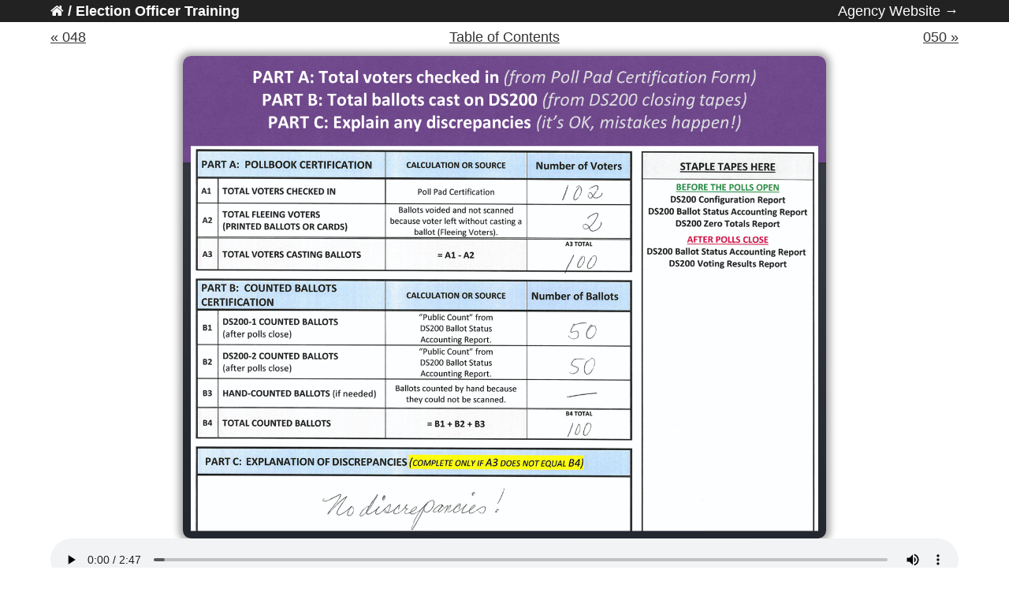

--- FILE ---
content_type: text/html; charset=utf-8
request_url: https://training.electionofficers.com/nov-2021/chief-basics/slides/049/
body_size: 3404
content:
<!doctype html>
<html>

<head>

  <title>
    
      Example SOR, Part 1 | Election Officer Training
    
  </title>

  <meta name="viewport" content="width=device-width, initial-scale=1">
  <meta charset="utf-8">

  <link rel="stylesheet" href="/assets/css/main.css">
  <link rel="stylesheet" href="/assets/css/syntax.css">

  <link rel="stylesheet" href="/assets/css/ravi.css">


  <!-- Use Atom -->
  
  <!-- Use RSS-2.0 -->
  <!--<link href="https://training.electionofficers.com/rss-feed.xml" type="application/rss+xml" rel="alternate" title="Election Officer Training | "/>
  //-->

  <link rel="stylesheet" href="https://fonts.googleapis.com/css?family=PT+Serif:400,400italic,700%7CPT+Sans:400">
  <link rel="stylesheet" href="https://fonts.googleapis.com/css?family=Source+Code+Pro">
  <link rel="stylesheet" href="https://fonts.googleapis.com/css?family=Quattrocento+Sans">
  <link rel="stylesheet" href="https://cdnjs.cloudflare.com/ajax/libs/font-awesome/4.7.0/css/font-awesome.min.css">
  
  <link rel="stylesheet" href="https://cdnjs.cloudflare.com/ajax/libs/animate.css/4.0.0/animate.min.css">

  <script type="text/javascript" async
    src="https://cdnjs.cloudflare.com/ajax/libs/mathjax/2.7.5/MathJax.js?config=TeX-MML-AM_CHTML">
    MathJax.Hub.Config({
        tex2jax: {
          inlineMath: [['$', '$'], ['\\(', '\\)']]
        }
      });
  </script>

  <!-- Google Analytics -->
  <script>
  (function(i,s,o,g,r,a,m){i['GoogleAnalyticsObject']=r;i[r]=i[r]||function(){
  (i[r].q=i[r].q||[]).push(arguments)},i[r].l=1*new Date();a=s.createElement(o),
  m=s.getElementsByTagName(o)[0];a.async=1;a.src=g;m.parentNode.insertBefore(a,m)
  })(window,document,'script','//www.google-analytics.com/analytics.js','ga');

  ga('create', 'UA-161738879-2', 'auto');
  ga('send', 'pageview');
</script>


  <!-- Use Jekyll SEO plugin -->
  <!-- Begin Jekyll SEO tag v2.8.0 -->
<title>Example SOR, Part 1 | Election Officer Training</title>
<meta name="generator" content="Jekyll v3.10.0" />
<meta property="og:title" content="Example SOR, Part 1" />
<meta name="author" content="Office of Elections" />
<meta property="og:locale" content="en_US" />
<link rel="canonical" href="https://training.electionofficers.com/nov-2021/chief-basics/slides/049/" />
<meta property="og:url" content="https://training.electionofficers.com/nov-2021/chief-basics/slides/049/" />
<meta property="og:site_name" content="Election Officer Training" />
<meta property="og:type" content="website" />
<meta name="twitter:card" content="summary" />
<meta property="twitter:title" content="Example SOR, Part 1" />
<script type="application/ld+json">
{"@context":"https://schema.org","@type":"WebPage","author":{"@type":"Person","name":"Office of Elections"},"headline":"Example SOR, Part 1","url":"https://training.electionofficers.com/nov-2021/chief-basics/slides/049/"}</script>
<!-- End Jekyll SEO tag -->


</head>


<body>

	<header class="ravi-header">

	<div class="container">

		<div class="ravi-menubar">

			<div class="ravi-menubar-homelink">
				<a href="https://training.electionofficers.com"><i class="fa fa-home"></i></a>
				<a href="https://training.electionofficers.com">/</a>
				
				<a href="https://training.electionofficers.com">Election Officer Training</a>
				
			</div>

			<div class="ravi-menubar-menu">
				
				<ul>
					<li><a href="https://www.fairfaxcounty.gov/elections/">Agency Website &rarr;</a></li>
				</ul>
				
			</div>

		</div>

	</div>

	
</header>

	<div class="container">
		

		<div class="post-container">
			<!-- Define previous, current, and next slide URLs -->

<!-- 

 -->











	



	



	



	



	



	



	



	



	



	



	



	



	



	



	



	



	



	



	



	



	



	



	



	



	



	



	



	



	



	



	



	



	



	



	



	



	



	



	



	



	



	



	



	



	



	



	



	



	



	
		
	    

	    
	    

	    

<!-- Display variables, if needed -->



<!-- handle case where bug causes slide to not advance automatically -->




<!-- Previous and next slide links -->

<div class="slides-nav">
	<div>
		
		<a href="/nov-2021/chief-basics/slides/048/">&laquo;&nbsp;048</a>
		
	</div>
	<div>
		<a href="../../toc">Table of Contents</a>
	</div>
	<div class="slides-nav-next">
		
		<a href="/nov-2021/chief-basics/slides/050/">050&nbsp;&raquo;</a>
		
	</div>
</div>

<!-- Display slide image and audio player -->


	<img src="../../images/049.png" style="max-width:100%; border-radius:10px; max-height:85vh; margin: 0 auto; display:block;box-shadow: 0 0 10px 5px rgba(0,0,0,.35);">

	<div>
		<audio id="audioplayer" controls autoplay style="width:100%;">
			<source src="../../audio/049.m4a" type="audio/mp4">
				<!-- <source src="horse.mp3" type="audio/mpeg"> -->
					<!-- Your browser does not support the audio tag. -->
		</audio>
	</div>

	<script>
	var x = document.getElementById("audioplayer");
	let audioState = localStorage.getItem("autoPlayAudio");

	if (audioState == "disabled") {
		audioplayer.pause();
	}

	</script>


<!-- If video, display video instead -->



<!-- Display slide title and text -->

<h1>
	Example SOR, Part 1
</h1>

<div>
	<p>Here is an example SOR. On the right side, you must staple the tapes printed from your DS200 scanner.</p>

<p>Note that in each section of the SOR, there is a column for what number you are looking for (e.g. Total Voters Checked In), then a column telling you where to find that number (e.g. Poll Pad Certification Form), and then a column for you to write in the number (e.g. 102). Once you get the hang of it, it’s pretty straightforward. There are also more detailed instructions in the Chiefs Notebook that you receive each election.</p>

<ul>
  <li>
    <p><strong>Part A:</strong> In this first section, you will account for all voters in your precinct. In this example SOR, we can see on row A1 that 102 voters were checked-in on the Poll Pads. Next, on row A2, we have to account for any fleeing voters. As a reminder, fleeing voters are individuals who checked in and received a ballot, but left without scanning it on the DS200. In this example, we can see there were 2 fleeing voters. Lastly, on row A3, we want to calculate the difference (A1 minus A2), which tells us there were 100 voters who actually cast their ballot.</p>
  </li>
  <li>
    <p><strong>Part B:</strong> In the second section, you will account for all counted ballots in your precinct. In this example, we can see that there were 50 ballots cast on the first DS200 scanner, 50 ballots cast on the second DS200 scanner, and 0 hand-counted ballots. If you add these numbers up, you can see there were 100 total counted ballots.</p>
  </li>
  <li>
    <p><strong>Part C:</strong> In this section, you will note any discrepancies in your numbers. In our example, the total number of voters casting ballots in Part A matched the total number of ballots cast in Part B, which is great! That is what is supposed to happen, which is why we wrote “no discrepancies.” However, sometimes the numbers may not match up. The most common issue is if a voter was not properly checked-in but still received a ballot. This is why it’s important to monitor your check-in table first thing in the morning and make sure all officers know how to check-in voters properly. In that case, if you know why the numbers are off, write an explanation here.</p>
  </li>
</ul>

<p>One other note: if any numbers are 0, we prefer you put a “dash” in that box, as we did here in section B (row B3). It makes it a little easier when office staff review every SOR in the days after the election.</p>


</div>


<!-- If last slide, display confetti -->



	<script>
		var audio = document.getElementById('audioplayer');

		function redirectHandler() {
			window.location.href = '/nov-2021/chief-basics/slides/050/';
		}

		function delayRedirect() {
			window.setTimeout(redirectHandler,2000);
		}

		audio.addEventListener('ended', delayRedirect, false);
	</script>


		</div>

	</div>

	<footer class="footer">

	<div class="container">

		<section class="ft-main">
			<div class="ft-main-column">
				<h3>About</h3>
				<p>This website was created by the <a href="https://www.fairfaxcounty.gov/elections/"><strong>Fairfax County Office of Elections</strong></a>.</p>
				<p>If you are interested in serving as an election officer, complete the application form.</p>
			</div>
			<div class="ft-main-column">
				<h3>Helpful Links</h3>
				<ul>
					<li><a href="https://www.fairfaxcounty.gov/elections/election-officers/apply">Election Officer Application</a></li>
					<li><a href="https://www.fairfaxcounty.gov/elections/absentee">Absentee Voting Information</a></li>
					<li><a href="https://vote.elections.virginia.gov/VoterInformation/Lookup/absentee">Apply for a mailed absentee ballot</a></li>
					<li><a href="https://vote.elections.virginia.gov/VoterInformation">Virginia Citizens Portal</a></li>
				</ul>
			</div>
			<div class="ft-main-column" style="width:22rem; margin-right:0;">
				<h3>Resources</h3>
				<p><strong>Need help?</strong><br/>
				703-324-4735 (8:00 AM - 4:30 PM)<br/>
				<a href="mailto:ElectionOfficerTraining@fairfaxcounty.gov">ElectionOfficerTraining@fairfaxcounty.gov</a>
				</p>

				<p><strong>Fairfax County Office of Elections</strong><br/>
				12000 Government Center Pkwy<br/>
				Fairfax, VA 22035<br/>
				</p>

				<small><em><p style="color:#666;" title="Fri Nov 28 14:57:17 2025">Site version: F0257</p></em></small>
			</div>
		</section>

		<div class="post-date">
			<!-- <a href="mailto:ElectionOfficerTraining@fairfaxcounty.gov">ElectionOfficerTraining@fairfaxcounty.gov</a> -->
			<!-- <br/> -->
			<!-- <span>703-324-4735 (8:00 AM - 4:30 PM)</span> -->
			<!-- <br/> -->
			<!-- <span title="Fri Nov 28 14:57:17 2025">Rev F0257</span> -->
		</div>
		<!-- Liquid time tags: https://docs.shopify.com/themes/liquid/filters/additional-filters -->

	</div>

</footer>


</body>
</html>


--- FILE ---
content_type: text/css; charset=utf-8
request_url: https://training.electionofficers.com/assets/css/main.css
body_size: 1037
content:
/*
  Contents:
    Base
    Site container
    Masthead
    Thumbnail
    Post
    Pagination
    Footer
    Menu
    Code
    Tables
    Social media icons
*/

/*
  Base
*/

body {
  font-family: "PT Serif", Georgia, "Times New Roman", serif;
  font-size: 18px;
  color: #515151;
  line-height: 1.75rem;
}

@media (max-width: 30em) {
  body {
    font-size: 14px;
    line-height: 1.5rem;
  }
  body h1 {
    font-size: 1.5rem;
  }
}

h1{
  font-size: 2rem;
}

h1 a {
  text-decoration: none;
}

h1, h2, h3, h4, h5, h6 {
  font-family: "Quattrocento Sans", sans-serif;
  color: #333;
}

a {
  text-decoration: underline;
  color: #333;
}

a:hover {
  color: black;
  border-bottom: none;
}

img {
  max-width: 100%;
  height: auto;
  border-radius: 5px;
}

blockquote {
  margin: 10px 20px 10px;
  padding: 0px 15px;
  border-left: 0.25em solid #ccc;
  color: #999;
  line-height: 1.5;
}

hr {
  border-top: 1px solid #ccc;
}

/*
  Site container
*/

.container {
  margin-left: auto;
  margin-right: auto;
  width: 1024px;
}

/*80em*/

@media (max-width: 1280px) {
  .container {
    width: 90vw;
  }
}

/*
  Masthead
*/

.masthead {
  padding-top: 0.5rem;
  padding-bottom: 0.5rem;
  margin-bottom: 4rem;
  font-family: "Quattrocento Sans", sans-serif;
}

.masthead a:hover {
  color:black;
}

.masthead-title a {
  font-size: 2rem;
  text-decoration: none;
  color: #505050;
}

.masthead-subtitle {
  color: #999;
}

/*
  Thumbnail
*/

.thumbnail-container {
  max-width: 100%;
  overflow: hidden;
  border-radius: 5px;
  margin-bottom: 25px;
}

.thumbnail-container img{
  margin-top: -11.5%;
  margin-bottom: -11.5%;
}

/*
  Post
*/

.post-container {
  margin-bottom: 4rem;
}

.posts {
  margin-bottom: 5rem;
  padding: 0px;
  list-style: none;
}

.post-date {
  display: block;
  margin-top:3px;
  margin-bottom: 1rem;
  color: #9a9a9a;
  font-family: 'Quattrocento Sans', sans-serif;
  font-size:0.8rem;
}

@media (max-width: 30rem) {
  .posts h1 {
    font-size: 1.5rem;
  }
}

.related {
  padding-bottom: 2rem;
}

.related-posts {
  padding-left: 0px;
  list-style: none;
}

.related-posts a {
  text-decoration: none;
}

/*
  Pagination
*/

.pagination {
  overflow: hidden;
  font-family: 'Quattrocento Sans', sans-serif;
  text-align: center;
}

.pagination a {
  text-decoration: none;
}

.pagination-button {
  color: #999;
  border: 1px solid #e0e0e0;
  padding: 15px 45px;
  display: inline-block;
  font-size: 16px;
  font-weight: bold;
}

.pagination-active {
  color: black;
}

.pagination-active:hover {
  background-color: #e0e0e0;
}

/*
  Footer
*/

.footer {
  color: #999;
  text-align: center;
  margin: 2rem;
}

.footer a {
  color: #999;
  padding: 10px;
  text-decoration: none;
}

.footer a:hover {
  color: #333;
}

/*
  Menu
*/

.menu {
  padding-top: 0.5rem;
  display: block;
}

.menu-content {
  float: left;
}

.menu-content a {
  color: #999;
  font-size: 1rem;
  padding-right: 10px;
}

.social-icons {
  float: right;
}

.social-icons a {
  color: #999;
  font-size: 1rem;
}

@media (max-width: 30em) {
  .social-icons {
    float: left;
    padding-top: 0px;
  }
  .menu-content {
    margin-bottom: 5px;
  }
}

/*
  Code
*/

code,
pre {
  font-family: "Source Code Pro", monospace;
}
code {
  padding: .25em .5em;
  font-size: .8rem;
  background-color: #f5f5f5;
  border-radius: 3px;
}
pre {
  display: block;
  margin-top: 0;
  margin-bottom: 1rem;
  padding: 1rem;
  font-size: .8rem;
  line-height: 1.4;
  white-space: pre;
  white-space: pre-wrap;
  word-break: break-all;
  word-wrap: break-word;
  background-color: #f5f5f5;
}
pre code {
  padding: 0;
  font-size: 100%;
  color: inherit;
  background-color: transparent;
}

/* Horizontal code overflow fix */
pre.highlight {
  white-space: pre;
  overflow-x: auto;
}

/* Pygments via Jekyll */
.highlight {
  margin-bottom: 1rem;
  border-radius: 4px;
}
.highlight pre {
  margin-bottom: 0;
}

/* Gist via GitHub Pages */
.gist .gist-file {
  font-family: "Source Code Pro", monospace !important;
}
.gist .markdown-body {
  padding: 15px;
}
.gist pre {
  padding: 0;
  background-color: transparent;
}
.gist .gist-file .gist-data {
  font-size: .8rem !important;
  line-height: 1.4;
}
.gist code {
  padding: 0;
  color: inherit;
  background-color: transparent;
  border-radius: 0;
}

/*
  Tables
*/

table {
  border-collapse: collapse;
  margin-bottom: 30px;
  width: 100%;
}

table, th, td {
  border: 1px solid black;
}

th, td {
  padding: 15px;
  text-align: left;
}

/*
  Social media icons
*/

.sharing-icons a {
  padding-right: 10px;
}

.fa-envelope {
  padding: 5px;
	-o-transition:.5s;
  	-ms-transition:.5s;
  	-moz-transition:.5s;
  	-webkit-transition:.5s;
  	transition: .5s;
}

.fa-envelope:hover {
	color: #f39c12;
}

.fa-twitter {
  padding: 5px;
	-o-transition:.5s;
  	-ms-transition:.5s;
  	-moz-transition:.5s;
  	-webkit-transition:.5s;
  	transition: .5s;
}

.fa-twitter:hover {
	color: #00aced;
}

.fa-instagram {
  padding: 5px;
	-o-transition:.5s;
  	-ms-transition:.5s;
  	-moz-transition:.5s;
  	-webkit-transition:.5s;
  	transition: .5s;
}

.fa-instagram:hover {
	color: #375989;
}

.fa-github {
  padding: 5px;
	-o-transition:.5s;
  	-ms-transition:.5s;
  	-moz-transition:.5s;
  	-webkit-transition:.5s;
  	transition: .5s;
}

.fa-github:hover {
	color: #343434;
}

.fa-linkedin {
  padding: 5px;
	-o-transition:.5s;
  	-ms-transition:.5s;
  	-moz-transition:.5s;
  	-webkit-transition:.5s;
  	transition: .5s;
}

.fa-linkedin:hover {
	color: #0073a4;
}

.fa-facebook {
  padding: 5px;
	-o-transition:.5s;
  	-ms-transition:.5s;
  	-moz-transition:.5s;
  	-webkit-transition:.5s;
  	transition: .5s;
}

.fa-facebook:hover {
	color: #3d5b99;
}

.fa-google-plus {
  padding: 5px;
	-o-transition:.5s;
  	-ms-transition:.5s;
  	-moz-transition:.5s;
  	-webkit-transition:.5s;
  	transition: .5s;
}

.fa-google-plus:hover {
	color: #e64a41;
}

.fa-pinterest {
  padding: 5px;
	-o-transition:.5s;
  	-ms-transition:.5s;
  	-moz-transition:.5s;
  	-webkit-transition:.5s;
  	transition: .5s;
}

.fa-pinterest:hover {
	color: #bd081c;
}

.fa-medium {
  padding: 5px;
	-o-transition:.5s;
  	-ms-transition:.5s;
  	-moz-transition:.5s;
  	-webkit-transition:.5s;
  	transition: .5s;
}

.fa-medium:hover {
	color: #00AB6C;
}

.fa-codepen {
  padding: 5px;
	-o-transition:.5s;
  	-ms-transition:.5s;
  	-moz-transition:.5s;
  	-webkit-transition:.5s;
  	transition: .5s;
}

.fa-codepen:hover {
	color: black;
}

.fa-rss-square {
  padding: 5px;
	-o-transition:.5s;
  	-ms-transition:.5s;
  	-moz-transition:.5s;
  	-webkit-transition:.5s;
  	transition: .5s;
}

.fa-rss-square:hover {
	color: #ff6600;
}

--- FILE ---
content_type: text/css; charset=utf-8
request_url: https://training.electionofficers.com/assets/css/ravi.css
body_size: 1399
content:
/* header */

body {
  font-family: "Helvetica Neue", Helvetica, Arial, sans-serif;
  font-size: 18px;
  color: #515151;
  line-height: 1.75rem;
  margin-bottom: 0;
}

#confetti {
  /*display: block;*/
  /*position: relative;*/
  position: absolute;
  top: 0;
  left: 0;
  z-index: 100;
  pointer-events: none;
}

.ravi-header {
 background: #222;
 margin: -8px;
 color: #eee;
 margin-bottom:5px;
}

.ravi-header a {
  color: white;
  text-decoration: none;
  font-weight: 700;
}

.ravi-menubar {
  display: flex;
  flex-wrap: wrap;
  justify-content: space-between;
}

.ravi-menubar-homelink {
  margin-right: 1em;
}

.ravi-menubar-menu a {
  font-weight: 300;
}

.ravi-menubar-menu ul {
  margin: 0;
  padding: 0;
}

.ravi-menubar-menu ul li {
  list-style: none;
  display: inline;
  /* margin-left: 1em; */
}

.ravi-menubar-menu ul li:not(:first-child) {
  margin-left: 1em;
}


/* Footer */

.footer {
  color: #999 !important;
  text-align: initial;
  margin: -8px;
  background: #444;
}

.footer h1, .footer h2, .footer h3, .footer h4, .footer h5, .footer h6 {
  color: #999;
  border-bottom: 1px solid;
}

.footer a {
  padding: 0;
  text-decoration: underline;
}

.footer a:hover {
  color: #999;

}

.ft-main {
  /*padding: 1.25rem 1.875rem;*/
  display: flex;
  flex-wrap: wrap;
  /*margin-bottom: 2rem;*/
}

.ft-main-column {
  /*padding: 1.25rem;*/
  /*min-width: 12.5rem;*/
  width: 16rem;
  margin-right: 4em;
  margin-bottom: 2em;
}

.ft-title {
  /*color: #999;*/
  /*font-family: "Merriweather", serif;*/
  /*font-size: 1.375rem;*/
  /*padding-bottom: 0.625rem;*/
}

.post-date {
  margin-bottom: 0;
  text-align: center;
}

/* Homepage */

.class-button {
  display:flex;
  /*justify-content:center;*/
  flex-wrap: wrap;
  justify-content: space-between;
}

.class-button a {
  background-color:black;
  font-size:1.5em;
  border-radius:6px;
  box-shadow:0 0px 10px 0 black;
  color:white;
  font-weight:700;
  transition: transform 0.2s;
  display:inline-block;
  padding: 2em 4em;
  width: 10em;
  text-align: center;
  margin-bottom: 1em;
  color:white !important;
  text-decoration:none !important;
  border: 1px solid gray;
  /*background-image: url('/assets/img/chiefs-briefing-small.jpg');*/
  background-size: cover;

  &::before {
    content: "";
    position: absolute;
    top: 0px;
    right: 0px;
    bottom: 0px;
    left: 0px;
    //background-color: rgba(0,0,0,0.25);
    background-color: rgba(152, 66, 211, 0.63);
  }
}

.class-button a:hover {
  transform: scale(1.05);
  /*border: 1px solid black;*/
}

#hideText {
  display: none;
}

/* Homepage cards */

.cards {
  display: flex;
  /*justify-content: space-between; */
  justify-content: left;
  flex-wrap: wrap;
  gap: 29px;
  margin-bottom: 3em;
}

.card {
  box-shadow: 0 4px 8px 0 rgba(0,0,0,0.2);
  transition: 0.3s;
  border-radius: 25px;
  overflow: hidden;
  border: 1px solid black;
  /*width: 40%;*/
  min-width: 20rem;
  max-width: 20rem;
  background: #eee;
  /*margin-bottom: 2em;*/
  /*margin-right: 1em;*/
}

.card:hover {
  box-shadow: 0 8px 16px 0 rgba(0,0,0,0.2);
  transform: scale(1.05);
}

.card:hover .card-image {
  transform: scale(1.2);
}

.card a {
  text-decoration: none;
}

.card img {
  border-radius: 0;
}

.card-image-container {
  overflow: hidden;
  width: 100%;
  height: 10em;
  border-bottom: 1px solid black;
  background-color: lavender;
}

.card-image {
  background-image: url('/assets/img/coming-soon-neon-sign.jpg');
  background-position: center;
  background-size: cover;
  width: 100%;
  height: 10em;
  transition: all 0.5s;
}

.card-text {
  padding: 8px 16px;
  /*background: #222;*/
  color: black;
  font-size: 2rem;
  font-weight: 700;
  margin: -10px;
  text-align: center;
}

.card-coming-soon {
    color: tomato;
    font-size: 0.5em;
    font-style: italic;
    margin-top: -1rem;
}

/* Class Pages */

.hero-image {
  width: 100%;
  box-shadow: 0 0 20px;
}

@media (min-width: 800px) {
  .hero-image {
    float:right;
    max-width: 50%;
    margin-left: 2em;
  }
}

.homepage-intro {
  font-size: 3em;
  line-height: 1.125;
  font-weight: 900;
  max-width: 12em;
  margin: 1em 0 0.5em;
}

.homepage-button {
  background-color: #222;
  font-size: 1em;
  border-radius: 6px;
  box-shadow: 0 4px 4px 0 rgba(42,54,52,.1), 0 8px 8px 0 rgba(42,54,52,.1), 0 16px 16px 0 rgba(42,54,52,.1), 0 16px 32px 0 rgba(42,54,52,.1), 0 32px 64px 0 rgba(42,54,52,.1), 0 64px 128px 0 rgba(42,54,52,.1);
  /* border: 1px solid #222; */
  color: white;
  font-weight: 700;
  cursor: pointer;
  /* transform: perspective(1px) translateZ(0); */
  transition: transform .2s;
  display: inline-block;
  padding: 1em 4em;
  margin-bottom: 2em;
  color: white !important;
  text-decoration: none !important;
}

.homepage-button:hover {
  transform: scale(1.1); /* (150% zoom - Note: if the zoom is too large, it will go outside of the viewport) */
}

.homepage-box {
  background: linear-gradient(45deg, rgb(106, 120, 209), rgb(0, 164, 189));
  max-width: 30em;
  border-radius: 5px;
  margin: 0 auto;
  min-height: 10em;
  box-shadow: 0 0 10px;
  text-align: center;
}

/* Slides */

.slides-nav {
  display: flex;
  justify-content: space-between;
  margin-bottom: 10px;
}

/* Slide summary list */

@media (min-width: 800px) {
  .slide-summary {
    display: flex;
    justify-content: space-between;
  }
  .slide-summary .slide-image {
    width: 50%;
    margin-bottom: 0;
  }
  .slide-summary .slide-notes {
    width: 46%;
  }
}

/* Slide summary */

.slide-summary {
  /* display:flex; */
  /* flex-wrap:wrap; */
  /* justify-content:space-between; */
  border-bottom: 1px solid #CCC;
  padding: 2em 0;
  page-break-after: always;
}

.slide-image img {
  width:100%;
  /* max-width:512px; */
  /* max-width:100%; */
  border-radius:5px;
  border: 2px solid rgba(0,0,0,0.1);
}

.slide-notes {
  /* max-width:496px; */
}

.slide-notes p {
  margin-block-start: 0;
}

/* Slide thumbnails */

.slide-thumbnail {
  width: 6em;
  height: 4.5em;
  border-radius: 2px;
  /* max-width: 10%; */
  /* max-height:20vh; */
}


--- FILE ---
content_type: text/plain
request_url: https://www.google-analytics.com/j/collect?v=1&_v=j102&a=1116685693&t=pageview&_s=1&dl=https%3A%2F%2Ftraining.electionofficers.com%2Fnov-2021%2Fchief-basics%2Fslides%2F049%2F&ul=en-us%40posix&dt=Example%20SOR%2C%20Part%201%20%7C%20Election%20Officer%20Training&sr=1280x720&vp=1280x720&_u=IEBAAEABAAAAACAAI~&jid=1319379249&gjid=1723994069&cid=1619434947.1769403018&tid=UA-161738879-2&_gid=479707321.1769403018&_r=1&_slc=1&z=846581715
body_size: -455
content:
2,cG-8FSP4Y79KN